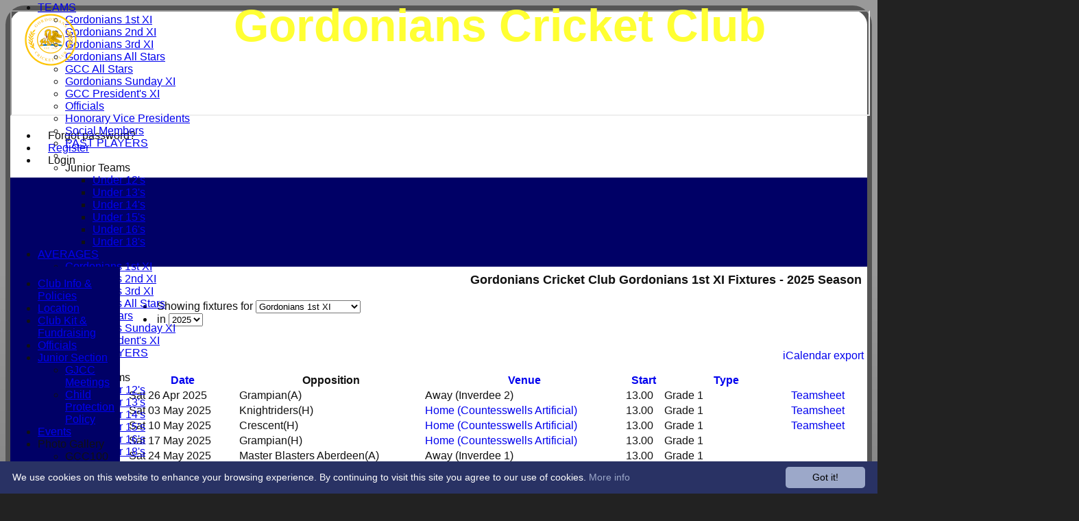

--- FILE ---
content_type: text/html; charset=utf-8
request_url: https://gordonians.hitssports.com/fixtures/teamid_10602/Gordonians-1st-XI.aspx
body_size: 17334
content:



<!DOCTYPE html>
<html lang="en">
<head><meta name="viewport" content="width=device-width, initial-scale=1.0" /><title>
	Gordonians Cricket Club Gordonians 1st XI Fixtures - 2025 Season
</title>
    <script src="//ajax.googleapis.com/ajax/libs/jquery/1.12.4/jquery.min.js"></script>
    <script>if (typeof jQuery == "undefined" || !jQuery) { document.write("<scri" + "pt src='/js/jquery/jquery.min.js'></scr" + "ipt>"); }</script> 
    
    <link rel="alternate" href="android-app://com.hitssports.mobile/https/gordonians.secure-club.com/.app/" />
    <script type="text/javascript">try { if(top.location.href != self.location.href && self.location.href.indexOf("?template=nomenus.aspx") == -1) self.location.href = self.location.href + ((self.location.href.indexOf("?") == -1) ? "?" : "&") + "template=nomenus.aspx"; } catch(err) {}</script>
    
      <script defer src="/static/font-awesome-pro-5.14.0-web/js/all.min.js"></script>
<meta property='og:image' content='https://images.secure-club.com/clubs/3561/images/logo.png?766'>
<meta name="keywords" content="Aberdeen Cricket, Aberdeen, Cricket, Aberdeenshire, Cricket Club, Cricket Team, ASI Gordonians, Aberdeen Junior Cricket, Gordonians, Cricket club in Aberdeen, Junior cricket, junior cricket in aberdeen, all stars in aberdeen, dynamos cricket in aberd" /><meta name="description" content="Cricket Club in Aberdeen, Scotland. 3 Saturday sides and a Sunday side. Junior Section covering all age groups. Quality facilities." /><link rel="canonical" href="https://gordonians.hitssports.com/fixtures/teamid_10602/Gordonians-1st-XI.aspx" /><meta property="og:image" content="https://images.secure-club.com/clubs/3561/images/logo.png.ashx?height=50&width=50&mode=crop&anchor=topleft"/><link rel="alternate" href="/fixtures/teamid_10602/gordonians-1st-xi.aspx?rss=true" type="application/rss+xml" /><link href="/Telerik.Web.UI.WebResource.axd?d=2BenhyP6HvYl_lMxhUn0bIRhUwodhOhEoVD015MjYqGIw1m9naOXq4ifpG26CQ8b0tzlFRdtocotB89N5Wnq7orO9hpsD2LEs9p6VZ51lg7CiR7rsD5LQmzkWYKa6V8AKQ9L5A2&amp;t=638841090637275692&amp;compress=1&amp;_TSM_CombinedScripts_=%3b%3bTelerik.Web.UI%2c+Version%3d2022.1.119.45%2c+Culture%3dneutral%2c+PublicKeyToken%3d121fae78165ba3d4%3aen-US%3af00be9f9-5d75-4a4b-891e-b5c0e5b2a8e2%3ad7e35272%3a505983de%3ae347b32f%3aa942ad92%3a45085116%3a27c5704c%3aa957bcf1%3ace6e779%3a62e8a487%3ac93443c7%3a5b1dab74%3a9503e2d4%3a5675d0e5%3a3001050f%3a178dfae9%3bTelerik.Web.UI.Skins%2c+Version%3d2022.1.119.45%2c+Culture%3dneutral%2c+PublicKeyToken%3d121fae78165ba3d4%3aen-US%3a96380a36-4789-4fbe-8cb1-e1b26e46429a%3a75bf3105%3aa6f9f972" type="text/css" rel="stylesheet" /><link href="/bundles/rn-?v=KYffLRa7wzwouxXGvM4ZrsCn7H9zwTa5sI5uo9Y7Szw1" rel="stylesheet"/>
</head>
<body id="hsbody" class="fullwidth nobgfieldset">
    <form method="post" action="./gordonians-1st-xi.aspx" id="Form1" class="fixtures hasnavigation">
<div class="aspNetHidden">
<input type="hidden" name="ctl06_TSM" id="ctl06_TSM" value="" />
<input type="hidden" name="RadStyleSheetManager1_TSSM" id="RadStyleSheetManager1_TSSM" value="" />
<input type="hidden" name="__EVENTTARGET" id="__EVENTTARGET" value="" />
<input type="hidden" name="__EVENTARGUMENT" id="__EVENTARGUMENT" value="" />
<input type="hidden" name="__LASTFOCUS" id="__LASTFOCUS" value="" />

</div>

<script type="text/javascript">
//<![CDATA[
var theForm = document.forms['Form1'];
function __doPostBack(eventTarget, eventArgument) {
    if (!theForm.onsubmit || (theForm.onsubmit() != false)) {
        theForm.__EVENTTARGET.value = eventTarget;
        theForm.__EVENTARGUMENT.value = eventArgument;
        theForm.submit();
    }
}
//]]>
</script>


<script src="/WebResource.axd?d=AiombcmZAvzXx-iIe4201mqBg9lVPdsYYrnTmJvr6rkIT8Mmo2pYy0iptK6hr3fwTuM-UJaeNmdxyg9ElkBYgTj1atw1&amp;t=638901572248157332" type="text/javascript"></script>


<script src="/Telerik.Web.UI.WebResource.axd?_TSM_HiddenField_=ctl06_TSM&amp;compress=1&amp;_TSM_CombinedScripts_=%3b%3bSystem.Web.Extensions%2c+Version%3d4.0.0.0%2c+Culture%3dneutral%2c+PublicKeyToken%3d31bf3856ad364e35%3aen-US%3aa8328cc8-0a99-4e41-8fe3-b58afac64e45%3aea597d4b%3ab25378d2%3bTelerik.Web.UI%3aen-US%3af00be9f9-5d75-4a4b-891e-b5c0e5b2a8e2%3a16e4e7cd%3a365331c3%3a24ee1bba%3a33715776%3a4877f69a%3a86526ba7%3aed16cbdc%3a88144a7a%3ac128760b%3a1e771326%3a8c2d243e%3ae330518b%3a2003d0b8%3ac8618e41%3a1a73651d%3a16d8629e%3aa7e79140%3a185812c5%3a58366029" type="text/javascript"></script><link href="/bundles/public?v=w6eUVYq6f9v0-B8CebT_XZ2uGF8WY2MU1fIpi372Qro1" rel="stylesheet"/>
<link rel='stylesheet' href='https://images.secure-club.com/clubs/3561/css/1.1.1882-live-2203135606.min.css' /><script type="text/javascript">
//<![CDATA[
Sys.WebForms.PageRequestManager._initialize('ctl06', 'Form1', ['tAspcontent1$ctl00$pnliCalPanel','','tAspcontent1$ctl00$grdFixturesPanel','','tRadAjaxManager1SU',''], ['Aspcontent1$ctl00$RadToolBar1','','Aspcontent1$ctl00$grdFixtures',''], [], 90, '');
//]]>
</script>

		    <div id="formdecorator" class="RadFormDecorator" style="display:none;">
	<!-- 2022.1.119.45 --><script type="text/javascript">
//<![CDATA[

if (typeof(WebForm_AutoFocus) != 'undefined' && !isWebFormAutoFocusMethodCalled)
{   
	var old_WebForm_AutoFocus = WebForm_AutoFocus;
	WebForm_AutoFocus = function(arg)
	{
		Sys.Application.add_load(function()
		{            
			old_WebForm_AutoFocus(arg);
			WebForm_AutoFocus = old_WebForm_AutoFocus;
		});
	}
    var isWebFormAutoFocusMethodCalled = true;
}
if (typeof(Telerik) != 'undefined' && Type.isNamespace(Telerik.Web))
{
	if (Telerik.Web.UI.RadFormDecorator)
	{
		Telerik.Web.UI.RadFormDecorator.initializePage("formdecorator", "", "Default", 63863);
	}
}
//]]>
</script><input id="formdecorator_ClientState" name="formdecorator_ClientState" type="hidden" />
</div>
            <div id="RadAjaxManager1SU">
	<span id="RadAjaxManager1" style="display:none;"></span>
</div>
            <div id="AjaxLoadingPanel1" class="RadAjax RadAjax_Default" style="display:none;background-color:#CCCCCC;height:400px;width:100%;">
	<div class="raDiv">

	</div><div class="raColor raTransp">

	</div>
</div>
              
            
            <div id="maincontainer" class="Chrome rounded">
            
				<div class="container" id="borders">
					
<div id="pnlLogin" class="" data-url="https://gordonians.hitssports.com">
    <span class="close"><i class="fa fa-2x fa-window-close" aria-hidden="true"></i></span>
    <iframe src="" width="100%"></iframe>
</div>
<script>
    function OnNodeExpanded(sender, args) {
        var slide = $(".lnkLogout, .lnkLogin").first().closest(".rnvSlide");
        var w = slide.width();
        var nav = sender.get_element();
        var navright = $(nav).offset().left + $(nav).width();
        if (navright > $(window).width()) {
            slide.css("left", "");
            slide.css("right", "0px");
        } else {
            slide.css("right", "");
            slide.css("left", navright - slide.width() + "px");
        }
    }
</script>

<div id="LoginTable_mynav" class="RadNavigation RadNavigation_Default mymenu">
	<div class="rnvRootGroupWrapper">
		<ul class="rnvRootGroup rnvGroup">
			<li class="rnvItem rnvFirst lnkForgot forgotPassword"><span class="rnvRootLink rnvLink" title="Already received your password but forgotten it?  Click here for a reminder"><span class="rnvText"><i class='fa fa-question' aria-hidden='true'></i> Forgot password?</span></span></li><li class="rnvItem"><a class="rnvRootLink rnvLink" title="If you are a member of our club, and haven&#39;t already done so click here to register" href="/register/default.aspx"><span class="rnvText"><i class='fa fa-pencil-alt' aria-hidden='true'></i> Register</span></a></li><li class="rnvItem rnvLast lnkLogin mynavsub"><span class="rnvRootLink rnvLink"><span class="rnvText"><i class='fa fa-sign-in' aria-hidden='true'></i> Login</span></span></li>
		</ul>
	</div><div class="rnvHiddenGroups">
		
	</div><input id="LoginTable_mynav_ClientState" name="LoginTable_mynav_ClientState" type="hidden" />
</div> 

					<div id="topsection">
						<div class="topbar" id="topbar">

<style type="text/css">
.adbanner .radr_clipRegion  {
    background-color: transparent !important; 
}

</style>
<div class="contacts">
    
    
     
       <a href="/contact/default.aspx" class="contact" title="Contact Gordonians Cricket Club">
            <span class='fa-layers fa-fw'><i class="fa fa-envelope fa-2x shadow" data-fa-transform="grow-1"></i><i class="fa fa-envelope fa-2x"></i></span></a>
       <a href="/location/default.aspx" class="location" title="Find Gordonians Cricket Club">
           <span class='fa-layers fa-fw'><i class="fa fa-map fa-2x shadow" data-fa-transform="grow-1"></i><i class="fa fa-map fa-2x"></i></span></a>
     
</div>
<div id="topleft" class="left" style="min-height: 100px; max-height: 150px;">
    <h1>
        <a id="Top1_lnkLogo" href="/"><img id="Top1_clublogo" src="https://images.secure-club.com/clubs/3561/images/logo.png?766" alt="Gordonians Cricket Club" /></a>
        <span id="clubname">Gordonians Cricket Club</span>
    </h1>
</div>

<div id="topright" style="float:right; text-align: center; padding: 2px;">
    
</div></div>
			            
                            <div class="topMenu " id="menubar">
                            

<div id="Topmenu1_pnlTopMenu" style="position: relative; min-height: 20px;">
	

<div tabindex="0" id="Topmenu1_topMenu" class="RadMenu RadMenu_Windows7 rmSized" style="width:100%;min-height: 20px; z-index: 1;">
		<ul class="rmRootGroup rmHorizontal">
			<li class="rmItem rmFirst"><a class="rmLink rmRootLink" href="/default.aspx">HOME</a></li><li class="rmItem "><a class="rmLink rmRootLink" href="/news/default.aspx">NEWS</a></li><li class="rmItem "><a class="rmLink rmRootLink" href="/fixtures/default.aspx">FIXTURES</a><div class="rmSlide">
				<ul class="rmVertical rmGroup rmLevel1">
					<li class="rmItem rmFirst"><a class="rmLink" href="/fixtures/teamid_10602/Gordonians-1st-XI.aspx">Gordonians 1st XI</a></li><li class="rmItem "><a class="rmLink" href="/fixtures/teamid_10603/Gordonians-2nd-XI.aspx">Gordonians 2nd XI</a></li><li class="rmItem "><a class="rmLink" href="/fixtures/teamid_10604/Gordonians-3rd-XI.aspx">Gordonians 3rd XI</a></li><li class="rmItem "><a class="rmLink" href="/fixtures/teamid_18628/Gordonians-All-Stars.aspx">Gordonians All Stars</a></li><li class="rmItem "><a class="rmLink" href="/fixtures/teamid_19292/GCC-All-Stars.aspx">GCC All Stars</a></li><li class="rmItem "><a class="rmLink" href="/fixtures/teamid_10606/Gordonians-Sunday-XI.aspx">Gordonians Sunday XI</a></li><li class="rmItem "><a class="rmLink" href="/fixtures/teamid_19291/GCC-Presidents-XI.aspx">GCC President's XI</a></li><li class="rmItem "><a class="rmLink" href="/fixtures/teamid_16629/PAST-PLAYERS-.aspx">PAST PLAYERS </a></li><li class="rmItem rmSeparator"></li><li class="rmItem rmLast"><span class="rmLink" tabindex="0">Junior Teams</span><div class="rmSlide">
						<ul class="rmVertical rmGroup rmLevel2">
							<li class="rmItem rmFirst"><a class="rmLink" href="/fixtures/teamid_16422/Under-12s.aspx">Under 12's</a></li><li class="rmItem "><a class="rmLink" href="/fixtures/teamid_12704/Under-13s.aspx">Under 13's</a></li><li class="rmItem "><a class="rmLink" href="/fixtures/teamid_16421/Under-14s.aspx">Under 14's</a></li><li class="rmItem "><a class="rmLink" href="/fixtures/teamid_13779/Under-15s.aspx">Under 15's</a></li><li class="rmItem "><a class="rmLink" href="/fixtures/teamid_15580/Under-16s.aspx">Under 16's</a></li><li class="rmItem rmLast"><a class="rmLink" href="/fixtures/teamid_16584/Under-18s.aspx">Under 18's</a></li>
						</ul>
					</div></li>
				</ul>
			</div></li><li class="rmItem "><a class="rmLink rmRootLink" href="/teamsheet/default.aspx">TEAMSHEETS</a><div class="rmSlide">
				<ul class="rmVertical rmGroup rmLevel1">
					<li class="rmItem rmFirst"><a class="rmLink" href="/teamsheet/teamid_10602/Gordonians-1st-XI.aspx">Gordonians 1st XI</a></li><li class="rmItem "><a class="rmLink" href="/teamsheet/teamid_10603/Gordonians-2nd-XI.aspx">Gordonians 2nd XI</a></li><li class="rmItem "><a class="rmLink" href="/teamsheet/teamid_10604/Gordonians-3rd-XI.aspx">Gordonians 3rd XI</a></li><li class="rmItem "><a class="rmLink" href="/teamsheet/teamid_18628/Gordonians-All-Stars.aspx">Gordonians All Stars</a></li><li class="rmItem "><a class="rmLink" href="/teamsheet/teamid_19292/GCC-All-Stars.aspx">GCC All Stars</a></li><li class="rmItem "><a class="rmLink" href="/teamsheet/teamid_10606/Gordonians-Sunday-XI.aspx">Gordonians Sunday XI</a></li><li class="rmItem "><a class="rmLink" href="/teamsheet/teamid_19291/GCC-Presidents-XI.aspx">GCC President's XI</a></li><li class="rmItem "><a class="rmLink" href="/teamsheet/teamid_16629/PAST-PLAYERS-.aspx">PAST PLAYERS </a></li><li class="rmItem rmSeparator"></li><li class="rmItem "><span class="rmLink" tabindex="0">Junior Teams</span><div class="rmSlide">
						<ul class="rmVertical rmGroup rmLevel2">
							<li class="rmItem rmFirst"><a class="rmLink" href="/teamsheet/teamid_16422/Under-12s.aspx">Under 12's</a></li><li class="rmItem "><a class="rmLink" href="/teamsheet/teamid_12704/Under-13s.aspx">Under 13's</a></li><li class="rmItem "><a class="rmLink" href="/teamsheet/teamid_16421/Under-14s.aspx">Under 14's</a></li><li class="rmItem "><a class="rmLink" href="/teamsheet/teamid_13779/Under-15s.aspx">Under 15's</a></li><li class="rmItem "><a class="rmLink" href="/teamsheet/teamid_15580/Under-16s.aspx">Under 16's</a></li><li class="rmItem rmLast"><a class="rmLink" href="/teamsheet/teamid_16584/Under-18s.aspx">Under 18's</a></li>
						</ul>
					</div></li><li class="rmItem rmLast"><a class="rmLink" href="/teamsheet/teamid_all/default.aspx">All teams</a></li>
				</ul>
			</div></li><li class="rmItem "><a class="rmLink rmRootLink" href="/team/default.aspx">TEAMS</a><div class="rmSlide">
				<ul class="rmVertical rmGroup rmLevel1">
					<li class="rmItem rmFirst"><a class="rmLink" href="/team/teamid_10602/Gordonians-1st-XI.aspx">Gordonians 1st XI</a></li><li class="rmItem "><a class="rmLink" href="/team/teamid_10603/Gordonians-2nd-XI.aspx">Gordonians 2nd XI</a></li><li class="rmItem "><a class="rmLink" href="/team/teamid_10604/Gordonians-3rd-XI.aspx">Gordonians 3rd XI</a></li><li class="rmItem "><a class="rmLink" href="/team/teamid_18628/Gordonians-All-Stars.aspx">Gordonians All Stars</a></li><li class="rmItem "><a class="rmLink" href="/team/teamid_19292/GCC-All-Stars.aspx">GCC All Stars</a></li><li class="rmItem "><a class="rmLink" href="/team/teamid_10606/Gordonians-Sunday-XI.aspx">Gordonians Sunday XI</a></li><li class="rmItem "><a class="rmLink" href="/team/teamid_19291/GCC-Presidents-XI.aspx">GCC President's XI</a></li><li class="rmItem "><a class="rmLink" href="/team/teamid_18909/Officials.aspx">Officials</a></li><li class="rmItem "><a class="rmLink" href="/team/teamid_18908/Honorary-Vice-Presidents.aspx">Honorary Vice Presidents</a></li><li class="rmItem "><a class="rmLink" href="/team/teamid_18907/Social-Members.aspx">Social Members</a></li><li class="rmItem "><a class="rmLink" href="/team/teamid_16629/PAST-PLAYERS-.aspx">PAST PLAYERS </a></li><li class="rmItem rmSeparator"></li><li class="rmItem rmLast"><span class="rmLink" tabindex="0">Junior Teams</span><div class="rmSlide">
						<ul class="rmVertical rmGroup rmLevel2">
							<li class="rmItem rmFirst"><a class="rmLink" href="/team/teamid_16422/Under-12s.aspx">Under 12's</a></li><li class="rmItem "><a class="rmLink" href="/team/teamid_12704/Under-13s.aspx">Under 13's</a></li><li class="rmItem "><a class="rmLink" href="/team/teamid_16421/Under-14s.aspx">Under 14's</a></li><li class="rmItem "><a class="rmLink" href="/team/teamid_13779/Under-15s.aspx">Under 15's</a></li><li class="rmItem "><a class="rmLink" href="/team/teamid_15580/Under-16s.aspx">Under 16's</a></li><li class="rmItem rmLast"><a class="rmLink" href="/team/teamid_16584/Under-18s.aspx">Under 18's</a></li>
						</ul>
					</div></li>
				</ul>
			</div></li><li class="rmItem "><a class="rmLink rmRootLink" href="/averages/default.aspx">AVERAGES</a><div class="rmSlide">
				<ul class="rmVertical rmGroup rmLevel1">
					<li class="rmItem rmFirst"><a class="rmLink" href="/averages/teamid_10602/Gordonians-1st-XI.aspx">Gordonians 1st XI</a></li><li class="rmItem "><a class="rmLink" href="/averages/teamid_10603/Gordonians-2nd-XI.aspx">Gordonians 2nd XI</a></li><li class="rmItem "><a class="rmLink" href="/averages/teamid_10604/Gordonians-3rd-XI.aspx">Gordonians 3rd XI</a></li><li class="rmItem "><a class="rmLink" href="/averages/teamid_18628/Gordonians-All-Stars.aspx">Gordonians All Stars</a></li><li class="rmItem "><a class="rmLink" href="/averages/teamid_19292/GCC-All-Stars.aspx">GCC All Stars</a></li><li class="rmItem "><a class="rmLink" href="/averages/teamid_10606/Gordonians-Sunday-XI.aspx">Gordonians Sunday XI</a></li><li class="rmItem "><a class="rmLink" href="/averages/teamid_19291/GCC-Presidents-XI.aspx">GCC President's XI</a></li><li class="rmItem "><a class="rmLink" href="/averages/teamid_16629/PAST-PLAYERS-.aspx">PAST PLAYERS </a></li><li class="rmItem rmSeparator"></li><li class="rmItem rmLast"><span class="rmLink" tabindex="0">Junior Teams</span><div class="rmSlide">
						<ul class="rmVertical rmGroup rmLevel2">
							<li class="rmItem rmFirst"><a class="rmLink" href="/averages/teamid_16422/Under-12s.aspx">Under 12's</a></li><li class="rmItem "><a class="rmLink" href="/averages/teamid_12704/Under-13s.aspx">Under 13's</a></li><li class="rmItem "><a class="rmLink" href="/averages/teamid_16421/Under-14s.aspx">Under 14's</a></li><li class="rmItem "><a class="rmLink" href="/averages/teamid_13779/Under-15s.aspx">Under 15's</a></li><li class="rmItem "><a class="rmLink" href="/averages/teamid_15580/Under-16s.aspx">Under 16's</a></li><li class="rmItem rmLast"><a class="rmLink" href="/averages/teamid_16584/Under-18s.aspx">Under 18's</a></li>
						</ul>
					</div></li>
				</ul>
			</div></li><li class="rmItem "><a class="rmLink rmRootLink" href="/stats/default.aspx">STATS</a></li><li class="rmItem rmLast"><a class="rmLink rmRootLink" href="/contact/default.aspx">CONTACT</a></li>
		</ul><input id="Topmenu1_topMenu_ClientState" name="Topmenu1_topMenu_ClientState" type="hidden" />
	</div>

</div>
<div class="clr"></div>


                            
					        </div>
			            
                    </div>
                    
                    <div id="columns">
						<div id="contentcolumn" class="middle column">
                            <div id="Aspcontent1_contentMain" class="bodycontent">
	
    <h2 id="Aspcontent1_h2PageTitle" class="pageheading" align="right">Gordonians Cricket Club Gordonians 1st XI Fixtures - 2025 Season</h2>
    
    <div id="Aspcontent1_preContent">
		<div id="Aspcontent1_ctl00_pnlFilter" class="filter">
			
<div id="Aspcontent1_ctl00_RadToolBar1" class="RadToolBar RadToolBar_Horizontal RadToolBar_Default RadToolBar_Default_Horizontal" style="z-index: 1">
				<ul class="rtbUL">
					<li class="rtbLI rtbItem rtbTemplate">
<span class="hide-mob">&nbsp;Showing fixtures for </span>
<select name="Aspcontent1$ctl00$RadToolBar1$i0$ddTeams" onchange="javascript:setTimeout(&#39;__doPostBack(\&#39;Aspcontent1$ctl00$RadToolBar1$i0$ddTeams\&#39;,\&#39;\&#39;)&#39;, 0)" id="Aspcontent1_ctl00_RadToolBar1_i0_ddTeams">
						<option selected="selected" value="10602">Gordonians 1st XI</option>
						<option value="10603">Gordonians 2nd XI</option>
						<option value="10604">Gordonians 3rd XI</option>
						<option value="18628">Gordonians All Stars</option>
						<option value="19292">GCC All Stars</option>
						<option value="10606">Gordonians Sunday XI</option>
						<option value="16422">Under 12&#39;s</option>
						<option value="12704">Under 13&#39;s</option>
						<option value="16421">Under 14&#39;s</option>
						<option value="13779">Under 15&#39;s</option>
						<option value="15580">Under 16&#39;s</option>
						<option value="16584">Under 18&#39;s</option>
						<option value="19291">GCC President&#39;s XI</option>
						<option value="16629">PAST PLAYERS </option>
						<option value="all">All teams</option>

					</select>
</li><li class="rtbLI rtbItem rtbTemplate">
&nbsp;in 
<select name="Aspcontent1$ctl00$RadToolBar1$i1$ddSeasons" onchange="javascript:setTimeout(&#39;__doPostBack(\&#39;Aspcontent1$ctl00$RadToolBar1$i1$ddSeasons\&#39;,\&#39;\&#39;)&#39;, 0)" id="Aspcontent1_ctl00_RadToolBar1_i1_ddSeasons">
						<option selected="selected" value="19149">2025</option>
						<option value="18743">2024</option>
						<option value="18415">2023</option>
						<option value="18166">2022</option>
						<option value="17783">2021</option>
						<option value="17012">2020</option>
						<option value="15446">2019</option>
						<option value="14762">2018</option>
						<option value="14061">2017</option>
						<option value="13001">2016</option>
						<option value="12062">2015</option>
						<option value="10855">2014</option>
						<option value="9568">2013</option>
						<option value="9574">2012</option>
						<option value="9575">2011</option>
						<option value="9576">2010</option>
						<option value="9577">2009</option>
						<option value="9578">2008</option>
						<option value="11877">2007</option>
						<option value="9919">2006</option>
						<option value="11878">2005</option>
						<option value="11879">2004</option>
						<option value="11880">2003</option>
						<option value="11881">2002</option>
						<option value="11882">2001</option>
						<option value="11883">2000</option>
						<option value="11884">1999</option>
						<option value="11885">1998</option>
						<option value="11886">1997</option>
						<option value="11891">1996</option>
						<option value="11892">1995</option>
						<option value="11893">1994</option>
						<option value="11894">1993</option>
						<option value="11895">1992</option>
						<option value="11896">1991</option>
						<option value="11897">1990</option>
						<option value="11898">1989</option>
						<option value="11899">1988</option>
						<option value="11900">1987</option>
						<option value="11901">1986</option>
						<option value="11902">1985</option>
						<option value="11903">1984</option>
						<option value="11904">1983</option>
						<option value="11905">1982</option>
						<option value="11906">1981</option>
						<option value="11907">1980</option>
						<option value="11908">1979</option>
						<option value="11909">1978</option>
						<option value="11910">1977</option>
						<option value="11911">1976</option>
						<option value="11912">1975</option>
						<option value="11913">1974</option>
						<option value="11890">1973</option>
						<option value="11889">1972</option>
						<option value="11888">1971</option>
						<option value="11887">1970</option>
						<option value="13795">1969</option>
						<option value="13800">1968</option>
						<option value="13801">1967</option>
						<option value="13802">1966</option>
						<option value="13803">1965</option>
						<option value="13804">1964</option>
						<option value="13805">1963</option>
						<option value="13806">1962</option>
						<option value="13807">1961</option>
						<option value="13808">1960</option>
						<option value="13809">1959</option>
						<option value="13810">1958</option>
						<option value="13811">1957</option>
						<option value="13812">1956</option>
						<option value="13813">1955</option>
						<option value="13814">1954</option>
						<option value="13815">1953</option>
						<option value="13816">1952</option>
						<option value="13817">1951</option>
						<option value="13818">1950</option>
						<option value="13819">1949</option>
						<option value="13820">1948</option>
						<option value="13821">1947</option>
						<option value="13822">1946</option>
						<option value="13823">1945</option>
						<option value="13824">1944</option>
						<option value="13825">1943</option>
						<option value="13826">1942</option>
						<option value="13827">1941</option>
						<option value="13828">1940</option>
						<option value="13829">1939</option>
						<option value="13830">1938</option>
						<option value="13831">1937</option>
						<option value="13832">1936</option>
						<option value="13833">1935</option>
						<option value="13834">1934</option>
						<option value="13835">1933</option>
						<option value="13836">1932</option>
						<option value="13837">1931</option>
						<option value="13838">1930</option>
						<option value="13839">1929</option>
						<option value="13840">1928</option>
						<option value="13841">1927</option>
						<option value="13842">1926</option>
						<option value="13843">1925</option>
						<option value="13844">1924</option>

					</select>
</li>
				</ul><input id="Aspcontent1_ctl00_RadToolBar1_ClientState" name="Aspcontent1_ctl00_RadToolBar1_ClientState" type="hidden" />
			</div>

		</div>

<br/>


<div class="RadAjaxPanel" id="Aspcontent1_ctl00_pnliCalPanel">
			<div id="Aspcontent1_ctl00_pnliCal" style="text-align: right; margin-bottom: 15px;">
				
    
    <a class="rfdSkinnedButton" title="Click here to download the fixtures as an .ics file, you can import this to other calendar software.  Alternatively you can add the url to your personal Calendar (such as Google, Outlook, Zimbra etc)" href="/fixtures/teamid_10602/seasonid_19149/default.aspx?ical=true" target="_blank" onclick="alert('IMPORTANT : If downloading to Outlook\r\nInstead of just opening the file, you need to choose File -&gt; Import and Export -&gt; Import an iCalendar or vCalendar File.\r\nOtherwise only the first appointment will be imported.');">
        <i class="fa fa-calendar-alt"></i> iCalendar export
    </a>

			</div>
		</div>

<div class="RadAjaxPanel" id="Aspcontent1_ctl00_grdFixturesPanel">
			<div id="Aspcontent1_ctl00_grdFixtures" class="RadGrid RadGrid_Default fixtureGrid">

			<table class="rgMasterTable" align="Center" id="Aspcontent1_ctl00_grdFixtures_ctl00" style="width:100%;table-layout:auto;empty-cells:show;">
				<colgroup>
		<col  />
		<col  />
		<col  />
		<col  />
		<col  />
		<col  />
	</colgroup>
<thead>
					<tr>
						<th scope="col" class="rgHeader"><a onclick="Telerik.Web.UI.Grid.Sort($find(&#39;Aspcontent1_ctl00_grdFixtures_ctl00&#39;), &#39;FixDate&#39;); return false;" title="Click here to sort" href="javascript:__doPostBack(&#39;Aspcontent1$ctl00$grdFixtures$ctl00$ctl02$ctl00$ctl00&#39;,&#39;&#39;)">Date</a></th><th scope="col" class="rgHeader">Opposition</th><th scope="col" class="hide-tab rgHeader"><a onclick="Telerik.Web.UI.Grid.Sort($find(&#39;Aspcontent1_ctl00_grdFixtures_ctl00&#39;), &#39;VenueAndDescriptionLink&#39;); return false;" title="Click here to sort" href="javascript:__doPostBack(&#39;Aspcontent1$ctl00$grdFixtures$ctl00$ctl02$ctl00$ctl02&#39;,&#39;&#39;)">Venue</a></th><th scope="col" class="rgHeader"><a onclick="Telerik.Web.UI.Grid.Sort($find(&#39;Aspcontent1_ctl00_grdFixtures_ctl00&#39;), &#39;Start&#39;); return false;" title="Click here to sort" href="javascript:__doPostBack(&#39;Aspcontent1$ctl00$grdFixtures$ctl00$ctl02$ctl00$ctl03&#39;,&#39;&#39;)">Start</a></th><th scope="col" class="hide-tab rgHeader"><a onclick="Telerik.Web.UI.Grid.Sort($find(&#39;Aspcontent1_ctl00_grdFixtures_ctl00&#39;), &#39;FixtureType.Description&#39;); return false;" title="Click here to sort" href="javascript:__doPostBack(&#39;Aspcontent1$ctl00$grdFixtures$ctl00$ctl02$ctl00$ctl04&#39;,&#39;&#39;)">Type</a></th><th scope="col" class="rgHeader">&nbsp;</th>
					</tr>
				</thead><tbody>
				<tr class="rgRow" data-fixid="916493" id="Aspcontent1_ctl00_grdFixtures_ctl00__0" style="text-align:left;">
					<td style="white-space:nowrap;">Sat 26 Apr 2025</td><td>
				    Grampian<span class='show-tab'>(A)</span>
			    </td><td class="hide-tab">Away (Inverdee 2)</td><td>13.00</td><td class="hide-tab">Grade 1</td><td class="result">
				    <a href="/teamsheet/fixtureID_916493/Gordonians-1st-XI.aspx">Teamsheet</a>
			    </td>
				</tr><tr class="rgAltRow" data-fixid="916494" id="Aspcontent1_ctl00_grdFixtures_ctl00__1" style="text-align:left;">
					<td style="white-space:nowrap;">Sat 03 May 2025</td><td>
				    Knightriders<span class='show-tab'>(H)</span>
			    </td><td class="hide-tab"><a href="/location/default.aspx?locationID=4795">Home (Countesswells Artificial)</a></td><td>13.00</td><td class="hide-tab">Grade 1</td><td class="result">
				    <a href="/teamsheet/fixtureID_916494/Gordonians-1st-XI.aspx">Teamsheet</a>
			    </td>
				</tr><tr class="rgRow" data-fixid="916495" id="Aspcontent1_ctl00_grdFixtures_ctl00__2" style="text-align:left;">
					<td style="white-space:nowrap;">Sat 10 May 2025</td><td>
				    Crescent<span class='show-tab'>(H)</span>
			    </td><td class="hide-tab"><a href="/location/default.aspx?locationID=4795">Home (Countesswells Artificial)</a></td><td>13.00</td><td class="hide-tab">Grade 1</td><td class="result">
				    <a href="/teamsheet/fixtureID_916495/Gordonians-1st-XI.aspx">Teamsheet</a>
			    </td>
				</tr><tr class="rgAltRow" data-fixid="916496" id="Aspcontent1_ctl00_grdFixtures_ctl00__3" style="text-align:left;">
					<td style="white-space:nowrap;">Sat 17 May 2025</td><td>
				    Grampian<span class='show-tab'>(H)</span>
			    </td><td class="hide-tab"><a href="/location/default.aspx?locationID=4795">Home (Countesswells Artificial)</a></td><td>13.00</td><td class="hide-tab">Grade 1</td><td class="result">
				    
			    </td>
				</tr><tr class="rgRow" data-fixid="916497" id="Aspcontent1_ctl00_grdFixtures_ctl00__4" style="text-align:left;">
					<td style="white-space:nowrap;">Sat 24 May 2025</td><td>
				    Master Blasters Aberdeen<span class='show-tab'>(A)</span>
			    </td><td class="hide-tab">Away (Inverdee 1)</td><td>13.00</td><td class="hide-tab">Grade 1</td><td class="result">
				    
			    </td>
				</tr><tr class="rgAltRow" data-fixid="916498" id="Aspcontent1_ctl00_grdFixtures_ctl00__5" style="text-align:left;">
					<td style="white-space:nowrap;">Sat 31 May 2025</td><td>
				    2nd Grammar FP's<span class='show-tab'>(A)</span>
			    </td><td class="hide-tab">Away (Rubislaw)</td><td>13.00</td><td class="hide-tab">Grade 1</td><td class="result">
				    <a href="/teamsheet/fixtureID_916498/Gordonians-1st-XI.aspx">Teamsheet</a>
			    </td>
				</tr><tr class="rgRow" data-fixid="916499" id="Aspcontent1_ctl00_grdFixtures_ctl00__6" style="text-align:left;">
					<td style="white-space:nowrap;">Sat 07 Jun 2025</td><td>
				    Bon Accord<span class='show-tab'>(A)</span>
			    </td><td class="hide-tab">Away (Harlaw)</td><td>13.00</td><td class="hide-tab">Grade 1</td><td class="result">
				    <a href="/teamsheet/fixtureID_916499/Gordonians-1st-XI.aspx">Teamsheet</a>
			    </td>
				</tr><tr class="rgAltRow" data-fixid="916500" id="Aspcontent1_ctl00_grdFixtures_ctl00__7" style="text-align:left;">
					<td style="white-space:nowrap;">Sat 14 Jun 2025</td><td>
				    Mannofield <span class='show-tab'>(A)</span>
			    </td><td class="hide-tab">Away (Mannofield)</td><td>13.00</td><td class="hide-tab">Grade 1</td><td class="result">
				    <a href="/teamsheet/fixtureID_916500/Gordonians-1st-XI.aspx">Teamsheet</a>
			    </td>
				</tr><tr class="rgRow" data-fixid="916501" id="Aspcontent1_ctl00_grdFixtures_ctl00__8" style="text-align:left;">
					<td style="white-space:nowrap;">Sat 21 Jun 2025</td><td>
				    Inverurie<span class='show-tab'>(A)</span>
			    </td><td class="hide-tab">Away (Kellands Park)</td><td>13.00</td><td class="hide-tab">Grade 1</td><td class="result">
				    
			    </td>
				</tr><tr class="rgAltRow" data-fixid="919471" id="Aspcontent1_ctl00_grdFixtures_ctl00__9" style="text-align:left;">
					<td style="white-space:nowrap;">Sun 22 Jun 2025</td><td>
				    TBC<span class='show-tab'>(A)</span>
			    </td><td class="hide-tab">Away</td><td>1 pm</td><td class="hide-tab">Aberdeenshire Cup</td><td class="result">
				    
			    </td>
				</tr><tr class="rgRow" data-fixid="916502" id="Aspcontent1_ctl00_grdFixtures_ctl00__10" style="text-align:left;">
					<td style="white-space:nowrap;">Sat 28 Jun 2025</td><td>
				    Grammar FP's<span class='show-tab'>(A)</span>
			    </td><td class="hide-tab">Away (Rubislaw)</td><td>13.00</td><td class="hide-tab">Grade 1</td><td class="result">
				    <a href="/teamsheet/fixtureID_916502/Gordonians-1st-XI.aspx">Teamsheet</a>
			    </td>
				</tr><tr class="rgAltRow" data-fixid="918460" id="Aspcontent1_ctl00_grdFixtures_ctl00__11" style="text-align:left;">
					<td style="white-space:nowrap;">Sun 29 Jun 2025</td><td>
				    Crescent<span class='show-tab'>(H)</span>
			    </td><td class="hide-tab"><a href="/location/default.aspx?locationID=4795">Home</a></td><td>1 PM</td><td class="hide-tab">CS Challenge Cup</td><td class="result">
				    <a href="/teamsheet/fixtureID_918460/Gordonians-1st-XI.aspx">Teamsheet</a>
			    </td>
				</tr><tr class="rgRow" data-fixid="916503" id="Aspcontent1_ctl00_grdFixtures_ctl00__12" style="text-align:left;">
					<td style="white-space:nowrap;">Sat 05 Jul 2025</td><td>
				    Knight Riders<span class='show-tab'>(A)</span>
			    </td><td class="hide-tab">Away (Groats Road)</td><td>13.00</td><td class="hide-tab">Grade 1</td><td class="result">
				    
			    </td>
				</tr><tr class="rgAltRow" data-fixid="919918" id="Aspcontent1_ctl00_grdFixtures_ctl00__13" style="text-align:left;">
					<td style="white-space:nowrap;">Sun 06 Jul 2025</td><td>
				    Grampian<span class='show-tab'>(A)</span>
			    </td><td class="hide-tab">Away (Inverdee 1)</td><td>13:00</td><td class="hide-tab">Aberdeenshire Cup</td><td class="result">
				    
			    </td>
				</tr><tr class="rgRow" data-fixid="916504" id="Aspcontent1_ctl00_grdFixtures_ctl00__14" style="text-align:left;">
					<td style="white-space:nowrap;">Sat 12 Jul 2025</td><td>
				    Crescent<span class='show-tab'>(A)</span>
			    </td><td class="hide-tab">Away (Bogbeth Park)</td><td>13.00</td><td class="hide-tab">Grade 1</td><td class="result">
				    <a href="/teamsheet/fixtureID_916504/Gordonians-1st-XI.aspx">Teamsheet</a>
			    </td>
				</tr><tr class="rgAltRow" data-fixid="920468" id="Aspcontent1_ctl00_grdFixtures_ctl00__15" style="text-align:left;">
					<td style="white-space:nowrap;">Sun 20 Jul 2025</td><td>
				    Knightriders<span class='show-tab'>(A)</span>
			    </td><td class="hide-tab">Away</td><td>13.00</td><td class="hide-tab">Aberdeenshire Cup</td><td class="result">
				    <a href="/teamsheet/fixtureID_920468/Gordonians-1st-XI.aspx">Teamsheet</a>
			    </td>
				</tr><tr class="rgRow" data-fixid="916505" id="Aspcontent1_ctl00_grdFixtures_ctl00__16" style="text-align:left;">
					<td style="white-space:nowrap;">Sat 26 Jul 2025</td><td>
				    Master Blasters Aberdeen<span class='show-tab'>(H)</span>
			    </td><td class="hide-tab"><a href="/location/default.aspx?locationID=4795">Home (Countesswells Artificial)</a></td><td>13.00</td><td class="hide-tab">Grade 1</td><td class="result">
				    
			    </td>
				</tr><tr class="rgAltRow" data-fixid="916506" id="Aspcontent1_ctl00_grdFixtures_ctl00__17" style="text-align:left;">
					<td style="white-space:nowrap;">Sat 02 Aug 2025</td><td>
				    2nd Grammar FP's<span class='show-tab'>(H)</span>
			    </td><td class="hide-tab"><a href="/location/default.aspx?locationID=4795">Home (Countesswells Artificial)</a></td><td>13.00</td><td class="hide-tab">Grade 1</td><td class="result">
				    <a href="/teamsheet/fixtureID_916506/Gordonians-1st-XI.aspx">Teamsheet</a>
			    </td>
				</tr><tr class="rgRow" data-fixid="916507" id="Aspcontent1_ctl00_grdFixtures_ctl00__18" style="text-align:left;">
					<td style="white-space:nowrap;">Sat 09 Aug 2025</td><td>
				    Bon Accord<span class='show-tab'>(H)</span>
			    </td><td class="hide-tab"><a href="/location/default.aspx?locationID=4795">Home (Countesswells Artificial)</a></td><td>13.00</td><td class="hide-tab">Grade 1</td><td class="result">
				    <a href="/teamsheet/fixtureID_916507/Gordonians-1st-XI.aspx">Teamsheet</a>
			    </td>
				</tr><tr class="rgAltRow" data-fixid="916508" id="Aspcontent1_ctl00_grdFixtures_ctl00__19" style="text-align:left;">
					<td style="white-space:nowrap;">Sat 16 Aug 2025</td><td>
				    Mannofield<span class='show-tab'>(H)</span>
			    </td><td class="hide-tab"><a href="/location/default.aspx?locationID=4795">Home (Countesswells Artificial)</a></td><td>13.00</td><td class="hide-tab">Grade 1</td><td class="result">
				    
			    </td>
				</tr><tr class="rgRow" data-fixid="916509" id="Aspcontent1_ctl00_grdFixtures_ctl00__20" style="text-align:left;">
					<td style="white-space:nowrap;">Sat 23 Aug 2025</td><td>
				    Inverurie<span class='show-tab'>(H)</span>
			    </td><td class="hide-tab"><a href="/location/default.aspx?locationID=4795">Home (Countesswells Artificial)</a></td><td>13.00</td><td class="hide-tab">Grade 1</td><td class="result">
				    
			    </td>
				</tr><tr class="rgAltRow" data-fixid="916510" id="Aspcontent1_ctl00_grdFixtures_ctl00__21" style="text-align:left;">
					<td style="white-space:nowrap;">Sat 30 Aug 2025</td><td>
				    Grammar FP's<span class='show-tab'>(H)</span>
			    </td><td class="hide-tab"><a href="/location/default.aspx?locationID=4795">Home (Countesswells Artificial)</a></td><td>13.00</td><td class="hide-tab">Grade 1</td><td class="result">
				    
			    </td>
				</tr>
				</tbody>

			</table><div id="Aspcontent1_ctl00_grdFixtures_SharedCalendarContainer" style="display:none;">

			</div><input id="Aspcontent1_ctl00_grdFixtures_ClientState" name="Aspcontent1_ctl00_grdFixtures_ClientState" type="hidden" />	</div>

		</div>

<script>
    var isloadingfixture = false;
    $(document).ready(function() {
        $(document).on("click", ".fixtureGrid tbody tr td.result a", function(e) {
            e.stopPropagation();
        });
        $(document).on("click", ".fixtureGrid tbody tr", function() {
            if(!isloadingfixture && !$(this).hasClass("fixture"))
                showFixture($(this), $(this).data("fixid"));
        });
    });
    function showFixture(tr, fixID) {
        isloadingfixture = true;
        showLoadingPanel($(".fixtureGrid").attr("id"));
        $(".fixtureGrid tr").removeClass("selected");
        var request = $.ajax({
            url: "/api/fixtures/" + fixID,
            type: 'GET',
            contentType: 'application/json; charset=utf-8',
            cache: false,
            dataType: 'json',
            success: function (data) {
                hideLoadingPanel($(".fixtureGrid").attr("id"));
                $(tr).addClass("selected");
                $(".fixtureGrid tr.fixture").remove();
                var html = `<tr class='fixture rgRow'>
                                <td colspan='6'>
                                    <div><b>Meet : </b>${data.Meet}</div>
                                    ${(data.EmailContact != '' && data.EmailContact != undefined) ? '<div class="emailcontact"><b>Email Contact : </b><a href=mailto:' + data.EmailContact + '>' + data.EmailContact + '</a></div>' : '' }
                                    ${(data.Directions != '') ? '<div><b>Directions : </b>' + data.Directions + '</div>' : '' }
                                    <div><b>Venue : </b>${data.VenueAndDescriptionLink}</div>
                                    <div><b>Fixture Type : </b>${data.FixtureType}</div>
                                    ${(data.Url != '' && data.Url != 'http://') ? '<div><b>Opposition website : </b><a target=_blank href=' + data.Url + '>' + data.Url + '</a></div>' : '' }
                                    ${(data.Notes != '' && data.Notes != undefined) ? '<div><b>Notes : </b>' + data.Notes + '</div>' : '' }
                                </td>
                            </tr>`;
                $(html).insertAfter(tr); 
                isloadingfixture = false;
            }
        });

    }
</script>
<script id="fixtureTemplate" type="text/template">

</script>


	</div>
    

</div>
<div class="clr"></div>
                            
                            
                            <div class="clr"></div>
						</div>
                        
					    
                            <div id="nav" class="column">
						        <div id="Submenu1_pnlSubMenu" style="position: relative;">
	

<div tabindex="0" id="Submenu1_subMenu" class="RadMenu RadMenu_Default rmSized" style="width:100%;z-index: 2;">
		<ul class="rmRootGroup rmVertical">
			<li class="rmItem rmFirst"><a class="rmLink rmRootLink" href="/pages/page_23137/Club-Info--Policies.aspx">Club Info & Policies</a></li><li class="rmItem "><a class="rmLink rmRootLink" href="/location/default.aspx">Location</a></li><li class="rmItem "><a class="rmLink rmRootLink" href="/pages/page_29797/Club-Kit-and-Online-Fundraising.aspx">Club Kit & Fundraising</a></li><li class="rmItem "><a class="rmLink rmRootLink" href="/officials/default.aspx">Officials</a></li><li class="rmItem "><a class="rmLink rmRootLink" href="/pages/page_23136/Junior-Section.aspx">Junior Section</a><div class="rmSlide">
				<ul class="rmVertical rmGroup rmLevel1">
					<li class="rmItem rmFirst"><a class="rmLink" href="/pages/page_23525/GJCC-Meetings.aspx">GJCC Meetings</a></li><li class="rmItem rmLast"><a class="rmLink" href="/pages/page_23170/Child-Protection-Policy.aspx">Child Protection Policy</a></li>
				</ul>
			</div></li><li class="rmItem "><a class="rmLink rmRootLink" href="/events/default.aspx">Events</a></li><li class="rmItem "><span class="rmLink rmRootLink" tabindex="0">Photo Gallery</span><div class="rmSlide">
				<ul class="rmVertical rmGroup rmLevel1">
					<li class="rmItem rmFirst"><span class="rmLink" tabindex="0">GCC100 Club Centenary</span><div class="rmSlide">
						<ul class="rmVertical rmGroup rmLevel2">
							<li class="rmItem rmFirst"><a class="rmLink" href="https://gordonians.hitssports.com/gallery/galleryid_21584/GCC100ClubCentenaryGCCAllStarsXIvGCCLegendsXI.aspx">GCC100: GCC All Stars XI v GCC Legends XI</a></li><li class="rmItem "><a class="rmLink" href="https://gordonians.hitssports.com/gallery/galleryid_21590/GCC100CentenaryDinner.aspx">GCC100: Centenary Dinner</a></li><li class="rmItem rmLast"><a class="rmLink" href="https://gordonians.hitssports.com/gallery/galleryid_21589/GCC100ClubCentenaryGCCPresidentsXIvMCC.aspx">GCC100: GCC Presidents XI v MCC</a></li>
						</ul>
					</div></li><li class="rmItem "><a class="rmLink" href="https://gordonians.hitssports.com/gallery/default.aspx">All Photos</a></li><li class="rmItem "><a class="rmLink" href="https://gordonians.hitssports.com/gallery/galleryid_19064/GordoniansCricketClubFacilities.aspx">Playing Facilities @Gordos</a></li><li class="rmItem "><span class="rmLink" tabindex="0">Photo Season 2019</span><div class="rmSlide">
						<ul class="rmVertical rmGroup rmLevel2">
							<li class="rmItem rmFirst rmLast"><a class="rmLink" href="https://gordonians.hitssports.com/gallery/galleryid_19060/RandomClick2019.aspx">Random Click 2019</a></li>
						</ul>
					</div></li><li class="rmItem "><a class="rmLink" href="https://gordonians.hitssports.com/gallery/galleryid_18885/AwardsDinner2018.aspx">Photo Season 2018</a></li><li class="rmItem "><a class="rmLink" href="https://gordonians.hitssports.com/pages/page_35117/Photo-Season-2017.aspx">Photo Season 2017</a><div class="rmSlide">
						<ul class="rmVertical rmGroup rmLevel2">
							<li class="rmItem rmFirst"><a class="rmLink" href="https://gordonians.hitssports.com/gallery/galleryid_18013/AwardsDinner2017.aspx">Dinner Awards 2017</a></li><li class="rmItem "><a class="rmLink" href="https://gordonians.hitssports.com/gallery/galleryid_18017/BonAccordCupWinners2017.aspx">Bon Accord Cup Winners 2017</a></li><li class="rmItem rmLast"><a class="rmLink" href="https://gordonians.hitssports.com/gallery/galleryid_18018/CSChallengeCup2017RunnersUp.aspx">CS Challenge Cup 2017</a></li>
						</ul>
					</div></li><li class="rmItem "><span class="rmLink" tabindex="0">Photo Season 2016</span><div class="rmSlide">
						<ul class="rmVertical rmGroup rmLevel2">
							<li class="rmItem rmFirst rmLast"><a class="rmLink" href="https://gordonians.hitssports.com/gallery/galleryid_16962/AwardsDinner2016.aspx">Awards Dinner 2016</a></li>
						</ul>
					</div></li><li class="rmItem "><span class="rmLink" tabindex="0"> Photo Season 2015</span><div class="rmSlide">
						<ul class="rmVertical rmGroup rmLevel2">
							<li class="rmItem rmFirst"><a class="rmLink" href="https://gordonians.hitssports.com/gallery/galleryid_15754/AwardsDinner2015.aspx">Awards Dinner 2015</a></li><li class="rmItem "><a class="rmLink" href="https://gordonians.hitssports.com/gallery/galleryid_15752/3CountiesCupWinners2015.aspx">3 Counties Cup Winner 2015</a></li><li class="rmItem "><a class="rmLink" href="https://gordonians.hitssports.com/gallery/galleryid_15750/CSChallengeCup2015.aspx">CS Challenge Cup 2015</a></li><li class="rmItem rmLast"><a class="rmLink" href="https://gordonians.hitssports.com/gallery/galleryid_15751/BonAccordCupWinners2015.aspx">Bon Accord Cup Winners 2015</a></li>
						</ul>
					</div></li><li class="rmItem "><span class="rmLink" tabindex="0">Photos Season 2010-2014</span><div class="rmSlide">
						<ul class="rmVertical rmGroup rmLevel2">
							<li class="rmItem rmFirst"><a class="rmLink" href="https://gordonians.hitssports.com/gallery/galleryid_14485/AwardsDinner2014otherawards.aspx">Awards Dinner 2014 & ACA Awards</a></li><li class="rmItem "><a class="rmLink" href="https://gordonians.hitssports.com/gallery/galleryid_12504/AwardsDinner2013.aspx">Awards Dinner 2013</a></li><li class="rmItem "><a class="rmLink" href="https://gordonians.hitssports.com/gallery/galleryid_12506/AwardsDinner2012.aspx">Awards Dinner 2012</a></li><li class="rmItem "><a class="rmLink" href="https://gordonians.hitssports.com/gallery/galleryid_10838/AberdeenshireCupWinners2011.aspx">Aberdeenshire Cup Winner 2011</a></li><li class="rmItem "><a class="rmLink" href="https://gordonians.hitssports.com/gallery/galleryid_13394/2010Season.aspx">Pics Season 2010</a></li><li class="rmItem rmLast"><a class="rmLink" href="https://gordonians.hitssports.com/gallery/galleryid_13391/2012Season.aspx">Pics Season 2012</a></li>
						</ul>
					</div></li><li class="rmItem "><a class="rmLink" href="https://gordonians.hitssports.com/gallery/galleryid_13435/90thAnniversarySPCU1994vRoW.aspx">90th Anniversary - SPCU 1994 v RoW</a></li><li class="rmItem "><a class="rmLink" href="https://gordonians.hitssports.com/gallery/galleryid_13393/GordoniansCCTeamPhotos.aspx">Gordonians CC Team Photos</a></li><li class="rmItem rmLast"><a class="rmLink" href="https://gordonians.hitssports.com/gallery/galleryid_13397/KyleHumphrysBlairThomson.aspx">Random Pics</a></li>
				</ul>
			</div></li><li class="rmItem "><span class="rmLink rmRootLink" tabindex="0">Video Gallery</span><div class="rmSlide">
				<ul class="rmVertical rmGroup rmLevel1">
					<li class="rmItem rmFirst rmLast"><span class="rmLink" tabindex="0">Video Season 2019</span><div class="rmSlide">
						<ul class="rmVertical rmGroup rmLevel2">
							<li class="rmItem rmFirst"><a class="rmLink" href="https://gordonians.hitssports.com/pages/page_35313/Practice-Videos.aspx?edit=true">Evening Practice</a></li><li class="rmItem "><span class="rmLink" tabindex="0">Pitch Report </span><div class="rmSlide">
								<ul class="rmVertical rmGroup rmLevel3">
									<li class="rmItem rmFirst rmLast"><a class="rmLink" href="https://gordonians.hitssports.com/pages/page_35318/Pitch-Report-.aspx?edit=true">2019</a></li>
								</ul>
							</div></li><li class="rmItem rmLast"><a class="rmLink" href="https://gordonians.hitssports.com/pages/page_35305/Random-Videos.aspx?edit=true">Random Video1</a></li>
						</ul>
					</div></li>
				</ul>
			</div></li><li class="rmItem "><a class="rmLink rmRootLink" href="/leaguetables/default.aspx">League Tables</a><div class="rmSlide">
				<ul class="rmVertical rmGroup rmLevel1">
					<li class="rmItem rmFirst"><a class="rmLink" href="/leaguetables/teamid_10602/Gordonians-1st-XI.aspx">Gordonians 1st XI</a></li><li class="rmItem "><a class="rmLink" href="/leaguetables/teamid_10603/Gordonians-2nd-XI.aspx">Gordonians 2nd XI</a></li><li class="rmItem "><a class="rmLink" href="/leaguetables/teamid_10604/Gordonians-3rd-XI.aspx">Gordonians 3rd XI</a></li><li class="rmItem "><a class="rmLink" href="/leaguetables/teamid_18628/Gordonians-All-Stars.aspx">Gordonians All Stars</a></li><li class="rmItem "><a class="rmLink" href="/leaguetables/teamid_19292/GCC-All-Stars.aspx">GCC All Stars</a></li><li class="rmItem "><a class="rmLink" href="/leaguetables/teamid_10606/Gordonians-Sunday-XI.aspx">Gordonians Sunday XI</a></li><li class="rmItem "><a class="rmLink" href="/leaguetables/teamid_19291/GCC-Presidents-XI.aspx">GCC President's XI</a></li><li class="rmItem "><a class="rmLink" href="/leaguetables/teamid_16629/PAST-PLAYERS-.aspx">PAST PLAYERS </a></li><li class="rmItem rmSeparator"></li><li class="rmItem rmLast"><span class="rmLink" tabindex="0">Junior Teams</span><div class="rmSlide">
						<ul class="rmVertical rmGroup rmLevel2">
							<li class="rmItem rmFirst"><a class="rmLink" href="/leaguetables/teamid_16422/Under-12s.aspx">Under 12's</a></li><li class="rmItem "><a class="rmLink" href="/leaguetables/teamid_12704/Under-13s.aspx">Under 13's</a></li><li class="rmItem "><a class="rmLink" href="/leaguetables/teamid_16421/Under-14s.aspx">Under 14's</a></li><li class="rmItem "><a class="rmLink" href="/leaguetables/teamid_13779/Under-15s.aspx">Under 15's</a></li><li class="rmItem "><a class="rmLink" href="/leaguetables/teamid_15580/Under-16s.aspx">Under 16's</a></li><li class="rmItem rmLast"><a class="rmLink" href="/leaguetables/teamid_16584/Under-18s.aspx">Under 18's</a></li>
						</ul>
					</div></li>
				</ul>
			</div></li><li class="rmItem "><a class="rmLink rmRootLink" href="/honours/default.aspx">Honours Board</a><div class="rmSlide">
				<ul class="rmVertical rmGroup rmLevel1">
					<li class="rmItem rmFirst"><a class="rmLink" href="/pages/page_23113/Centuries.aspx">Centuries</a></li><li class="rmItem "><a class="rmLink" href="/pages/page_23115/5-Wickets-or-more.aspx">5 Wickets or more</a></li><li class="rmItem rmLast"><a class="rmLink" href="/pages/page_23134/Fifties.aspx">Fifties</a></li>
				</ul>
			</div></li><li class="rmItem "><a class="rmLink rmRootLink" href="/pages/page_34488/Obituaries.aspx">Obituaries</a><div class="rmSlide">
				<ul class="rmVertical rmGroup rmLevel1">
					<li class="rmItem rmFirst"><a class="rmLink" href="/pages/page_34490/Obituaries-A-to-F.aspx">Obituaries A to F</a></li><li class="rmItem "><a class="rmLink" href="/pages/page_34491/Obituaries-G-to-L.aspx">Obituaries G to L</a></li><li class="rmItem "><a class="rmLink" href="/pages/page_34492/Obituaries-M-to-R.aspx">Obituaries M to R</a></li><li class="rmItem rmLast"><a class="rmLink" href="/pages/page_34493/Obituaries-S-to-Z.aspx">Obituaries S to Z</a></li>
				</ul>
			</div></li><li class="rmItem "><a class="rmLink rmRootLink" href="/history/default.aspx">History</a></li><li class="rmItem "><a class="rmLink rmRootLink" href="/pages/page_23162/Presidents-Blog.aspx">President</a></li><li class="rmItem "><a class="rmLink rmRootLink" href="/pages/page_25914/DOCUMENTS.aspx">Documents</a><div class="rmSlide">
				<ul class="rmVertical rmGroup rmLevel1">
					<li class="rmItem rmFirst"><a class="rmLink" href="/pages/page_25802/Constitution.aspx">Constitution</a></li><li class="rmItem "><a class="rmLink" href="/pages/page_26044/Selection-Convener-job-description.aspx">Selection Convener job description</a></li><li class="rmItem "><a class="rmLink" href="/pages/page_25968/Risk-Assessment.aspx">Risk Assessment</a></li><li class="rmItem rmLast"><span class="rmLink" tabindex="0"></span><div class="rmSlide">
						<ul class="rmVertical rmGroup rmLevel2">
							<li class="rmItem rmFirst"><span class="rmLink" tabindex="0"></span></li><li class="rmItem rmLast"><span class="rmLink" tabindex="0"></span></li>
						</ul>
					</div></li>
				</ul>
			</div></li><li class="rmItem "><a class="rmLink rmRootLink" href="/links/default.aspx">Links</a></li><li class="rmItem "><a class="rmLink rmRootLink" href="/sitemap/default.aspx">Site map</a></li><li class="rmItem rmLast"><a class="rmLink rmRootLink" href="http://support.hitssports.com">Help</a></li>
		</ul><input id="Submenu1_subMenu_ClientState" name="Submenu1_subMenu_ClientState" type="hidden" />
	</div>

</div>

<div class="clr"></div>

<div id="sidelogos">



</div>
                                <div id="botpadding"></div>
					        </div>
                        

                        
                    </div>							
				    
					<div id="footer">
                        
						
<div class="share">
    Share to : 
    <a target="_blank" id="fbshare" class="social">
        <i class="fa fa-circle"></i>
        <i class="fab fa-facebook"></i>
    </a>
    <a target="_blank" id="twshare" class="social">
        <i class="fab fa-twitter"></i>
    </a>
    <a target="_blank" id="pishare" class="social">
        <i class="fa fa-circle"></i>
        <i class="fab fa-pinterest"></i>
    </a>
    <a href='http://www.hitssports.com' class="hitssports" style="font-size: 10px"><img src="https://images.secure-club.com/images/v2/hitssports-poweredby.png" height="30" alt="Powered by Hitssports.com" /></a>
</div>
<div id="disclaimer"> 
    Content <span class="hide-mob">on this website is maintained by </span>Gordonians Cricket Club - <br />
    System by Hitssports Ltd &copy; 2026 - <a style="font-size: 1em" href="/termsandconditions.htm" onclick="window.open('/termsandconditions.htm','tsandcs','height=500, width=700, location=no, toolbar=no, scrollbars=yes, resizable=yes'); return false;">Terms of Use</a>
</div>
					</div>		
			    </div>    
            </div>
            
		
<div class="aspNetHidden">

	<input type="hidden" name="__VIEWSTATEGENERATOR" id="__VIEWSTATEGENERATOR" value="10D91434" />
</div>

<script type="text/javascript">
//<![CDATA[
window.__TsmHiddenField = $get('ctl06_TSM');;(function() {
                        function loadHandler() {
                            var hf = $get('RadStyleSheetManager1_TSSM');
                            if (!hf._RSSM_init) { hf._RSSM_init = true; hf.value = ''; }
                            hf.value += ';Telerik.Web.UI, Version=2022.1.119.45, Culture=neutral, PublicKeyToken=121fae78165ba3d4:en-US:f00be9f9-5d75-4a4b-891e-b5c0e5b2a8e2:d7e35272:505983de:e347b32f:a942ad92:45085116:27c5704c:a957bcf1:ce6e779:62e8a487:c93443c7:5b1dab74:9503e2d4:5675d0e5:3001050f:178dfae9;Telerik.Web.UI.Skins, Version=2022.1.119.45, Culture=neutral, PublicKeyToken=121fae78165ba3d4:en-US:96380a36-4789-4fbe-8cb1-e1b26e46429a:75bf3105:a6f9f972';
                            Sys.Application.remove_load(loadHandler);
                        };
                        Sys.Application.add_load(loadHandler);
                    })();Sys.Application.add_init(function() {
    $create(Telerik.Web.UI.RadFormDecorator, {"_renderMode":2,"clientStateFieldID":"formdecorator_ClientState","decoratedControls":63863,"enabled":true,"skin":"Default"}, null, null, $get("formdecorator"));
});
Sys.Application.add_init(function() {
    $create(Telerik.Web.UI.RadAjaxManager, {"_updatePanels":"","ajaxSettings":[{InitControlID : "Aspcontent1_ctl00_RadToolBar1",UpdatedControls : [{ControlID:"Aspcontent1_ctl00_pnliCal",PanelID:""}]},{InitControlID : "Aspcontent1_ctl00_RadToolBar1",UpdatedControls : [{ControlID:"Aspcontent1_ctl00_grdFixtures",PanelID:"AjaxLoadingPanel1"}]},{InitControlID : "Aspcontent1_ctl00_grdFixtures",UpdatedControls : [{ControlID:"Aspcontent1_ctl00_grdFixtures",PanelID:"AjaxLoadingPanel1"}]}],"clientEvents":{OnRequestStart:"",OnResponseEnd:""},"defaultLoadingPanelID":"","enableAJAX":true,"enableHistory":false,"links":[],"styles":[],"uniqueID":"RadAjaxManager1","updatePanelsRenderMode":1}, null, null, $get("RadAjaxManager1"));
});
Sys.Application.add_init(function() {
    $create(Telerik.Web.UI.RadAjaxLoadingPanel, {"initialDelayTime":0,"isSticky":false,"minDisplayTime":0,"skin":"Default","transparency":10,"uniqueID":"AjaxLoadingPanel1","zIndex":3}, null, null, $get("AjaxLoadingPanel1"));
});
Sys.Application.add_init(function() {
    $create(Telerik.Web.UI.RadNavigation, {"_renderMode":2,"_skin":"Default","clientStateFieldID":"LoginTable_mynav_ClientState","nodesData":[{"text":"\u003ci class=\u0027fa fa-question\u0027 aria-hidden=\u0027true\u0027\u003e\u003c/i\u003e Forgot password?"},{"text":"\u003ci class=\u0027fa fa-pencil-alt\u0027 aria-hidden=\u0027true\u0027\u003e\u003c/i\u003e Register","navigateUrl":"/register/default.aspx"},{"text":"\u003ci class=\u0027fa fa-sign-in\u0027 aria-hidden=\u0027true\u0027\u003e\u003c/i\u003e Login"}]}, {"load":OnLoginNavLoad,"nodeClicked":mynavNodeClicked,"nodeExpanded":OnNodeExpanded}, null, $get("LoginTable_mynav"));
});
Sys.Application.add_init(function() {
    $create(Telerik.Web.UI.RadMenu, {"_childListElementCssClass":null,"_renderMode":2,"_skin":"Windows7","attributes":{},"clientStateFieldID":"Topmenu1_topMenu_ClientState","collapseAnimation":"{\"duration\":450}","enableAutoScroll":true,"expandAnimation":"{\"duration\":450}","itemData":[{"navigateUrl":"/default.aspx"},{"navigateUrl":"/news/default.aspx"},{"items":[{"navigateUrl":"/fixtures/teamid_10602/Gordonians-1st-XI.aspx"},{"navigateUrl":"/fixtures/teamid_10603/Gordonians-2nd-XI.aspx"},{"navigateUrl":"/fixtures/teamid_10604/Gordonians-3rd-XI.aspx"},{"navigateUrl":"/fixtures/teamid_18628/Gordonians-All-Stars.aspx"},{"navigateUrl":"/fixtures/teamid_19292/GCC-All-Stars.aspx"},{"navigateUrl":"/fixtures/teamid_10606/Gordonians-Sunday-XI.aspx"},{"navigateUrl":"/fixtures/teamid_19291/GCC-Presidents-XI.aspx"},{"navigateUrl":"/fixtures/teamid_16629/PAST-PLAYERS-.aspx"},{"isSeparator":true},{"items":[{"navigateUrl":"/fixtures/teamid_16422/Under-12s.aspx"},{"navigateUrl":"/fixtures/teamid_12704/Under-13s.aspx"},{"navigateUrl":"/fixtures/teamid_16421/Under-14s.aspx"},{"navigateUrl":"/fixtures/teamid_13779/Under-15s.aspx"},{"navigateUrl":"/fixtures/teamid_15580/Under-16s.aspx"},{"navigateUrl":"/fixtures/teamid_16584/Under-18s.aspx"}]}],"navigateUrl":"/fixtures/default.aspx"},{"items":[{"navigateUrl":"/teamsheet/teamid_10602/Gordonians-1st-XI.aspx"},{"navigateUrl":"/teamsheet/teamid_10603/Gordonians-2nd-XI.aspx"},{"navigateUrl":"/teamsheet/teamid_10604/Gordonians-3rd-XI.aspx"},{"navigateUrl":"/teamsheet/teamid_18628/Gordonians-All-Stars.aspx"},{"navigateUrl":"/teamsheet/teamid_19292/GCC-All-Stars.aspx"},{"navigateUrl":"/teamsheet/teamid_10606/Gordonians-Sunday-XI.aspx"},{"navigateUrl":"/teamsheet/teamid_19291/GCC-Presidents-XI.aspx"},{"navigateUrl":"/teamsheet/teamid_16629/PAST-PLAYERS-.aspx"},{"isSeparator":true},{"items":[{"navigateUrl":"/teamsheet/teamid_16422/Under-12s.aspx"},{"navigateUrl":"/teamsheet/teamid_12704/Under-13s.aspx"},{"navigateUrl":"/teamsheet/teamid_16421/Under-14s.aspx"},{"navigateUrl":"/teamsheet/teamid_13779/Under-15s.aspx"},{"navigateUrl":"/teamsheet/teamid_15580/Under-16s.aspx"},{"navigateUrl":"/teamsheet/teamid_16584/Under-18s.aspx"}]},{"navigateUrl":"/teamsheet/teamid_all/default.aspx"}],"navigateUrl":"/teamsheet/default.aspx"},{"items":[{"navigateUrl":"/team/teamid_10602/Gordonians-1st-XI.aspx"},{"navigateUrl":"/team/teamid_10603/Gordonians-2nd-XI.aspx"},{"navigateUrl":"/team/teamid_10604/Gordonians-3rd-XI.aspx"},{"navigateUrl":"/team/teamid_18628/Gordonians-All-Stars.aspx"},{"navigateUrl":"/team/teamid_19292/GCC-All-Stars.aspx"},{"navigateUrl":"/team/teamid_10606/Gordonians-Sunday-XI.aspx"},{"navigateUrl":"/team/teamid_19291/GCC-Presidents-XI.aspx"},{"navigateUrl":"/team/teamid_18909/Officials.aspx"},{"navigateUrl":"/team/teamid_18908/Honorary-Vice-Presidents.aspx"},{"navigateUrl":"/team/teamid_18907/Social-Members.aspx"},{"navigateUrl":"/team/teamid_16629/PAST-PLAYERS-.aspx"},{"isSeparator":true},{"items":[{"navigateUrl":"/team/teamid_16422/Under-12s.aspx"},{"navigateUrl":"/team/teamid_12704/Under-13s.aspx"},{"navigateUrl":"/team/teamid_16421/Under-14s.aspx"},{"navigateUrl":"/team/teamid_13779/Under-15s.aspx"},{"navigateUrl":"/team/teamid_15580/Under-16s.aspx"},{"navigateUrl":"/team/teamid_16584/Under-18s.aspx"}]}],"navigateUrl":"/team/default.aspx"},{"items":[{"navigateUrl":"/averages/teamid_10602/Gordonians-1st-XI.aspx"},{"navigateUrl":"/averages/teamid_10603/Gordonians-2nd-XI.aspx"},{"navigateUrl":"/averages/teamid_10604/Gordonians-3rd-XI.aspx"},{"navigateUrl":"/averages/teamid_18628/Gordonians-All-Stars.aspx"},{"navigateUrl":"/averages/teamid_19292/GCC-All-Stars.aspx"},{"navigateUrl":"/averages/teamid_10606/Gordonians-Sunday-XI.aspx"},{"navigateUrl":"/averages/teamid_19291/GCC-Presidents-XI.aspx"},{"navigateUrl":"/averages/teamid_16629/PAST-PLAYERS-.aspx"},{"isSeparator":true},{"items":[{"navigateUrl":"/averages/teamid_16422/Under-12s.aspx"},{"navigateUrl":"/averages/teamid_12704/Under-13s.aspx"},{"navigateUrl":"/averages/teamid_16421/Under-14s.aspx"},{"navigateUrl":"/averages/teamid_13779/Under-15s.aspx"},{"navigateUrl":"/averages/teamid_15580/Under-16s.aspx"},{"navigateUrl":"/averages/teamid_16584/Under-18s.aspx"}]}],"navigateUrl":"/averages/default.aspx"},{"navigateUrl":"/stats/default.aspx"},{"navigateUrl":"/contact/default.aspx"}]}, {"itemOpened":hideSubMenus}, null, $get("Topmenu1_topMenu"));
});
Sys.Application.add_init(function() {
    $create(Telerik.Web.UI.RadToolBar, {"_cssClass":"","_renderMode":2,"_skin":"Default","attributes":{},"clientStateFieldID":"Aspcontent1_ctl00_RadToolBar1_ClientState","collapseAnimation":"{\"duration\":450}","expandAnimation":"{\"duration\":450}","itemData":[{"templated":true},{"templated":true}]}, null, null, $get("Aspcontent1_ctl00_RadToolBar1"));
});
Sys.Application.add_init(function() {
    $create(Telerik.Web.UI.RadGrid, {"ClientID":"Aspcontent1_ctl00_grdFixtures","ClientSettings":{"AllowAutoScrollOnDragDrop":true,"ShouldCreateRows":true,"DataBinding":{},"Selecting":{"CellSelectionMode":0},"Scrolling":{},"Resizing":{},"ClientMessages":{},"KeyboardNavigationSettings":{"AllowActiveRowCycle":false,"EnableKeyboardShortcuts":true,"FocusKey":89,"InitInsertKey":73,"RebindKey":82,"ExitEditInsertModeKey":27,"UpdateInsertItemKey":13,"DeleteActiveRow":127,"ExpandDetailTableKey":39,"CollapseDetailTableKey":37,"MoveDownKey":40,"MoveUpKey":38,"SaveChangesKey":85,"CancelChangesKey":81},"Animation":{},"Virtualization":{}},"Skin":"Default","SortingSettings":{"SortToolTip":"Click here to sort","SortedAscToolTip":"Sorted asc","SortedDescToolTip":"Sorted desc","SortedBackColor":{"R":0,"G":0,"B":0,"A":0,"IsKnownColor":false,"IsEmpty":true,"IsNamedColor":false,"IsSystemColor":false,"Name":"0"},"EnableSkinSortStyles":true,"ViewState":{}},"UniqueID":"Aspcontent1$ctl00$grdFixtures","_activeRowIndex":"","_controlToFocus":"","_currentPageIndex":0,"_defaultDateTimeFormat":"dd/MM/yyyy HH:mm:ss","_editIndexes":"[]","_embeddedSkin":true,"_freezeText":"Freeze","_gridTableViewsData":"[{\"ClientID\":\"Aspcontent1_ctl00_grdFixtures_ctl00\",\"UniqueID\":\"Aspcontent1$ctl00$grdFixtures$ctl00\",\"PageSize\":10,\"PageCount\":1,\"EditMode\":\"EditForms\",\"AllowPaging\":false,\"CurrentPageIndex\":0,\"VirtualItemCount\":0,\"AllowMultiColumnSorting\":false,\"AllowNaturalSort\":true,\"AllowFilteringByColumn\":false,\"PageButtonCount\":10,\"HasDetailTables\":false,\"HasMultiHeaders\":false,\"CheckListWebServicePath\":\"\",\"GroupLoadMode\":\"Server\",\"PagerAlwaysVisible\":false,\"IsItemInserted\":false,\"clientDataKeyNames\":[],\"hasDetailItemTemplate\":false,\"_dataBindTemplates\":false,\"_selectedItemStyle\":\"\",\"_selectedItemStyleClass\":\"rgSelectedRow\",\"_columnsData\":[{\"UniqueName\":\"FixDate\",\"Resizable\":true,\"Reorderable\":true,\"Selectable\":true,\"Groupable\":true,\"ColumnType\":\"GridBoundColumn\",\"ColumnGroupName\":\"\",\"Editable\":true,\"SortExpression\":\"FixDate\",\"DataTypeName\":\"System.DateTime\",\"DataField\":\"FixDate\",\"DataFormatString\":\"{0:ddd dd MMM yyyy}\",\"Display\":true},{\"UniqueName\":\"TemplateColumn\",\"Resizable\":true,\"Reorderable\":true,\"Selectable\":true,\"Groupable\":true,\"ColumnType\":\"GridTemplateColumn\",\"ColumnGroupName\":\"\",\"Editable\":false,\"DataTypeName\":\"System.String\",\"DataField\":\"Opposition\",\"Display\":true},{\"UniqueName\":\"VenueAndDescriptionLink\",\"Resizable\":true,\"Reorderable\":true,\"Selectable\":true,\"Groupable\":true,\"ColumnType\":\"GridBoundColumn\",\"ColumnGroupName\":\"\",\"Editable\":true,\"SortExpression\":\"VenueAndDescriptionLink\",\"DataTypeName\":\"System.String\",\"DataField\":\"VenueAndDescriptionLink\",\"Display\":true},{\"UniqueName\":\"Start\",\"Resizable\":true,\"Reorderable\":true,\"Selectable\":true,\"Groupable\":true,\"ColumnType\":\"GridBoundColumn\",\"ColumnGroupName\":\"\",\"Editable\":true,\"SortExpression\":\"Start\",\"DataTypeName\":\"System.String\",\"DataField\":\"Start\",\"Display\":true},{\"UniqueName\":\"FixtureType.Description\",\"Resizable\":true,\"Reorderable\":true,\"Selectable\":true,\"Groupable\":true,\"ColumnType\":\"GridBoundColumn\",\"ColumnGroupName\":\"\",\"Editable\":true,\"SortExpression\":\"FixtureType.Description\",\"DataTypeName\":\"System.String\",\"DataField\":\"FixtureType.Description\",\"Display\":true},{\"UniqueName\":\"TemplateColumn1\",\"Resizable\":true,\"Reorderable\":true,\"Selectable\":true,\"Groupable\":true,\"ColumnType\":\"GridTemplateColumn\",\"ColumnGroupName\":\"\",\"Editable\":false,\"DataTypeName\":\"System.String\",\"DataField\":\"\",\"Display\":true}]}]","_masterClientID":"Aspcontent1_ctl00_grdFixtures_ctl00","_shouldFocusOnPage":false,"_unfreezeText":"Unfreeze","allowMultiRowSelection":false,"clientStateFieldID":"Aspcontent1_ctl00_grdFixtures_ClientState","expandItems":{},"renderMode":2}, null, null, $get("Aspcontent1_ctl00_grdFixtures"));
});
Sys.Application.add_init(function() {
    $create(Telerik.Web.UI.RadMenu, {"_childListElementCssClass":null,"_flow":0,"_renderMode":2,"_skin":"Default","attributes":{},"clientStateFieldID":"Submenu1_subMenu_ClientState","collapseAnimation":"{\"duration\":450}","expandAnimation":"{\"duration\":450}","itemData":[{"navigateUrl":"/pages/page_23137/Club-Info--Policies.aspx"},{"navigateUrl":"/location/default.aspx"},{"navigateUrl":"/pages/page_29797/Club-Kit-and-Online-Fundraising.aspx"},{"navigateUrl":"/officials/default.aspx"},{"items":[{"navigateUrl":"/pages/page_23525/GJCC-Meetings.aspx"},{"navigateUrl":"/pages/page_23170/Child-Protection-Policy.aspx"}],"navigateUrl":"/pages/page_23136/Junior-Section.aspx"},{"navigateUrl":"/events/default.aspx"},{"items":[{"items":[{"navigateUrl":"https://gordonians.hitssports.com/gallery/galleryid_21584/GCC100ClubCentenaryGCCAllStarsXIvGCCLegendsXI.aspx"},{"navigateUrl":"https://gordonians.hitssports.com/gallery/galleryid_21590/GCC100CentenaryDinner.aspx"},{"navigateUrl":"https://gordonians.hitssports.com/gallery/galleryid_21589/GCC100ClubCentenaryGCCPresidentsXIvMCC.aspx"}]},{"navigateUrl":"https://gordonians.hitssports.com/gallery/default.aspx"},{"navigateUrl":"https://gordonians.hitssports.com/gallery/galleryid_19064/GordoniansCricketClubFacilities.aspx"},{"items":[{"navigateUrl":"https://gordonians.hitssports.com/gallery/galleryid_19060/RandomClick2019.aspx"}]},{"navigateUrl":"https://gordonians.hitssports.com/gallery/galleryid_18885/AwardsDinner2018.aspx"},{"items":[{"navigateUrl":"https://gordonians.hitssports.com/gallery/galleryid_18013/AwardsDinner2017.aspx"},{"navigateUrl":"https://gordonians.hitssports.com/gallery/galleryid_18017/BonAccordCupWinners2017.aspx"},{"navigateUrl":"https://gordonians.hitssports.com/gallery/galleryid_18018/CSChallengeCup2017RunnersUp.aspx"}],"navigateUrl":"https://gordonians.hitssports.com/pages/page_35117/Photo-Season-2017.aspx"},{"items":[{"navigateUrl":"https://gordonians.hitssports.com/gallery/galleryid_16962/AwardsDinner2016.aspx"}]},{"items":[{"navigateUrl":"https://gordonians.hitssports.com/gallery/galleryid_15754/AwardsDinner2015.aspx"},{"navigateUrl":"https://gordonians.hitssports.com/gallery/galleryid_15752/3CountiesCupWinners2015.aspx"},{"navigateUrl":"https://gordonians.hitssports.com/gallery/galleryid_15750/CSChallengeCup2015.aspx"},{"navigateUrl":"https://gordonians.hitssports.com/gallery/galleryid_15751/BonAccordCupWinners2015.aspx"}]},{"items":[{"navigateUrl":"https://gordonians.hitssports.com/gallery/galleryid_14485/AwardsDinner2014otherawards.aspx"},{"navigateUrl":"https://gordonians.hitssports.com/gallery/galleryid_12504/AwardsDinner2013.aspx"},{"navigateUrl":"https://gordonians.hitssports.com/gallery/galleryid_12506/AwardsDinner2012.aspx"},{"navigateUrl":"https://gordonians.hitssports.com/gallery/galleryid_10838/AberdeenshireCupWinners2011.aspx"},{"navigateUrl":"https://gordonians.hitssports.com/gallery/galleryid_13394/2010Season.aspx"},{"navigateUrl":"https://gordonians.hitssports.com/gallery/galleryid_13391/2012Season.aspx"}]},{"navigateUrl":"https://gordonians.hitssports.com/gallery/galleryid_13435/90thAnniversarySPCU1994vRoW.aspx"},{"navigateUrl":"https://gordonians.hitssports.com/gallery/galleryid_13393/GordoniansCCTeamPhotos.aspx"},{"navigateUrl":"https://gordonians.hitssports.com/gallery/galleryid_13397/KyleHumphrysBlairThomson.aspx"}]},{"items":[{"items":[{"navigateUrl":"https://gordonians.hitssports.com/pages/page_35313/Practice-Videos.aspx?edit=true"},{"items":[{"navigateUrl":"https://gordonians.hitssports.com/pages/page_35318/Pitch-Report-.aspx?edit=true"}]},{"navigateUrl":"https://gordonians.hitssports.com/pages/page_35305/Random-Videos.aspx?edit=true"}]}]},{"items":[{"navigateUrl":"/leaguetables/teamid_10602/Gordonians-1st-XI.aspx"},{"navigateUrl":"/leaguetables/teamid_10603/Gordonians-2nd-XI.aspx"},{"navigateUrl":"/leaguetables/teamid_10604/Gordonians-3rd-XI.aspx"},{"navigateUrl":"/leaguetables/teamid_18628/Gordonians-All-Stars.aspx"},{"navigateUrl":"/leaguetables/teamid_19292/GCC-All-Stars.aspx"},{"navigateUrl":"/leaguetables/teamid_10606/Gordonians-Sunday-XI.aspx"},{"navigateUrl":"/leaguetables/teamid_19291/GCC-Presidents-XI.aspx"},{"navigateUrl":"/leaguetables/teamid_16629/PAST-PLAYERS-.aspx"},{"isSeparator":true},{"items":[{"navigateUrl":"/leaguetables/teamid_16422/Under-12s.aspx"},{"navigateUrl":"/leaguetables/teamid_12704/Under-13s.aspx"},{"navigateUrl":"/leaguetables/teamid_16421/Under-14s.aspx"},{"navigateUrl":"/leaguetables/teamid_13779/Under-15s.aspx"},{"navigateUrl":"/leaguetables/teamid_15580/Under-16s.aspx"},{"navigateUrl":"/leaguetables/teamid_16584/Under-18s.aspx"}]}],"navigateUrl":"/leaguetables/default.aspx"},{"items":[{"navigateUrl":"/pages/page_23113/Centuries.aspx"},{"navigateUrl":"/pages/page_23115/5-Wickets-or-more.aspx"},{"navigateUrl":"/pages/page_23134/Fifties.aspx"}],"navigateUrl":"/honours/default.aspx"},{"items":[{"navigateUrl":"/pages/page_34490/Obituaries-A-to-F.aspx"},{"navigateUrl":"/pages/page_34491/Obituaries-G-to-L.aspx"},{"navigateUrl":"/pages/page_34492/Obituaries-M-to-R.aspx"},{"navigateUrl":"/pages/page_34493/Obituaries-S-to-Z.aspx"}],"navigateUrl":"/pages/page_34488/Obituaries.aspx"},{"navigateUrl":"/history/default.aspx"},{"navigateUrl":"/pages/page_23162/Presidents-Blog.aspx"},{"items":[{"navigateUrl":"/pages/page_25802/Constitution.aspx"},{"navigateUrl":"/pages/page_26044/Selection-Convener-job-description.aspx"},{"navigateUrl":"/pages/page_25968/Risk-Assessment.aspx"},{"items":[{},{}]}],"navigateUrl":"/pages/page_25914/DOCUMENTS.aspx"},{"navigateUrl":"/links/default.aspx"},{"navigateUrl":"/sitemap/default.aspx"},{"navigateUrl":"http://support.hitssports.com"}]}, {"itemClosed":subMenuClosed,"itemOpened":subMenuOpened}, null, $get("Submenu1_subMenu"));
});
//]]>
</script>
<input type="hidden" name="__VIEWSTATE" id="__VIEWSTATE" value="/[base64]" /></form>  
        
<!-- Piwik -->
<script type="text/javascript">
    var _paq = _paq || [];
    _paq.push(['requireCookieConsent']);
    _paq.push(['trackPageView']);
    _paq.push(['enableLinkTracking']);
    (function() {
        var u="//analytics.secure-club.com/";
        _paq.push(['setTrackerUrl', u+'piwik.php']);
        _paq.push(['setSiteId', 2312]);
        _paq.push(['setCustomVariable', 1, "Access Type", "public", "page"]);
        _paq.push(['setCustomUrl', location.href.toLowerCase()]);
        var d=document, g=d.createElement('script'), s=d.getElementsByTagName('script')[0];
        g.type = 'text/javascript'; g.async = true; g.defer = true; g.src = u + 'piwik.js'; s.parentNode.insertBefore(g, s);
        
    })();
</script>
<noscript><p><img src="//analytics.secure-club.com/piwik.php?idsite=2312" style="border:0;" alt="" /></p></noscript>
<!-- End Piwik Code -->
		
         <script src="/bundles/scripts?v=-SdAAcHXSPJ3_nOD0LGMoRXu5Tz6P0C2TqZlrdCBTOA1"></script>

        <script> 
            var pageid = 0;
            var clubid = 3561;
            var mID = 0;
            var loadingPanelID = "AjaxLoadingPanel1";
             
            
        </script>
        

    <script type="text/javascript" id="cookieinfo"
	    src="/js/cookieinfo.min.js"
	    data-bg="#293264"
	    data-fg="#FFFFFF"
	    data-link="#9CA8C9"
        data-message="We use cookies on this website to enhance your browsing experience.  By continuing to visit this site you agree to our use of cookies." 
        data-moreinfo="https://wikipedia.org/wiki/HTTP_cookie" 
        data-divlinkbg="#9CA8C9"
	    data-cookie="AcceptCookies"
	    data-text-align="left"
        data-close-text="Got it!">
    </script>

    </body>

</html>


--- FILE ---
content_type: text/css
request_url: https://images.secure-club.com/clubs/3561/css/1.1.1882-live-2203135606.min.css
body_size: 6225
content:
html,html.RadForm{background-image:url("/static/svggradient.aspx?css=VerticalGradient+%23999999+%23222222+10+59");background:#222 no-repeat -moz-linear-gradient(top,#999 10%,#222 59%);background:#222 no-repeat linear-gradient(top,from(#999) 10%,to(#222) 59%);background:#222 no-repeat -webkit-gradient(linear,center 10%,center 59%,from(#999),to(#222))}html body,html.rfdZone body{background:transparent}.container #contentcolumn .RadDock .rdTitleBar em,.container #columns .RadGrid table .rgHeader,.container #columns .RadGrid table .rgHeader a,.container #contentcolumn .RadToolBar .rtbTemplate{font-family:Arial,Helvetica,sans-serif}#maincontainer .RadForm .rfdLabel label,#maincontainer .RadForm .rfdFieldset fieldset legend,#maincontainer .RadForm.rfdHeading h4,#maincontainer .RadForm legend,#maincontainer .RadForm.rfdHeading h5,#maincontainer .RadForm.rfdHeading h6{font-family:Arial,Helvetica,sans-serif}#maincontainer ul>li.rmItem .rmLink,#maincontainer ul>li.rnvItem .rnvLink,.rnvPopup ul>li.rnvItem .rnvLink{font-family:Verdana,Geneva,sans-serif}body,div,.bodycontent,.container #contentcolumn a,.container #columns .RadGrid table,#maincontainer #columns.RadForm input,#maincontainer #columns.RadForm select,#maincontainer #columns.RadForm textarea,#maincontainer #columns.RadForm label,#maincontainer #columns.RadForm .RadListBox .rlbText{font-family:Arial,Helvetica,sans-serif}#maincontainer #columns.RadForm a.rfdSkinnedButton,#maincontainer #columns.RadForm a.rfdSkinnedButton input.rfdDecorated,#maincontainer #columns.RadForm a.rfdSkinnedButton button.rfdDecorated,#maincontainer .RadForm .rfdCheckboxChecked,#maincontainer .RadForm .rfdCheckboxUnchecked,#maincontainer .RadForm .rfdRadioUnchecked,#maincontainer .RadForm .rfdRadioChecked,#maincontainer .RadForm .rfdTextbox,#maincontainer .RadForm .rfdTextarea,#maincontainer .RadForm .rfdFieldset fieldset{font-family:Arial,Helvetica,sans-serif!important}.bgHeader{font-family:Arial,Helvetica,sans-serif;font-size:.75em;color:#fff;background-color:#006;text-decoration:none}#menubar{position:absolute;bottom:0}.heading{text-align:center;font-size:1.1em;font-weight:bold;font-family:Arial,Helvetica,sans-serif;color:#fff;background-color:#006;text-decoration:none}.bodycontent{padding:5px 5px 10px 10px;text-decoration:none}#maincontainer h1,#maincontainer h2,#maincontainer h3,#maincontainer h4,#maincontainer h5,#maincontainer h6,#contentcolumn fieldset legend{font-family:Arial,Helvetica,sans-serif}h1{font-weight:bold;color:#FF3;padding:0;margin:0;padding-left:10px;padding-right:10px}h1 #clubname{color:#FF3;font-size:205%}h2{font-weight:bold;font-size:1.15em;padding:0;margin:0;padding:3px}h3{font-weight:bold;font-size:1.1em;padding:0;margin:0;padding:3px}hr{background-color:#006;color:Color [A=255,R=0,G=0,B=102];margin:15px 0;height:1px;padding-left:5px;padding-right:5px;padding-top:0;padding-bottom:0}input,select,textarea{font-family:Arial,Helvetica,sans-serif;text-decoration:none}#contentcolumn a{font-family:Arial,Helvetica,sans-serif;font-size:1em;text-decoration:none}#contentcolumn a:hover{font-family:Arial,Helvetica,sans-serif;font-size:1em;text-decoration:underline}.member{font-family:Arial,Helvetica,sans-serif;font-size:.75em;text-decoration:none}.member a:hover{font-family:Arial,Helvetica,sans-serif;text-decoration:underline;color:#00C}.title,.titleSmall{font-family:Arial,Helvetica,sans-serif}.titleSmall{font-size:.75em}.titleRow{background-Color:#006;color:#fff}#nav fieldset legend.loggedin{color:#fff}#maincontainer ul>li.rmItem .rmLink,#maincontainer ul>li.rnvItem .rnvLink,.rnvPopup ul>li.rnvItem .rnvLink{font-size:100%}body:not(.popup) #contentcolumn,body:not(.popup) #footer{font-size:100%}#topsection{height:130px;background:#006}#footer{background-image:url("/static/svggradient.aspx?css=RadialGradient+%23EEEEEE+%23CCCCCC+10+55+50%25+25%25");background:#CCC no-repeat radial-gradient(50% 25%,circle closest-side,from(#EEE) 150px,to(#CCC) 825px);background:#CCC no-repeat -moz-radial-gradient(50% 25%,circle closest-side,#EEE 150px,#CCC 825px);background:#CCC no-repeat -webkit-gradient(radial,50% 25%,150,50% 25%,825,from(#EEE),to(#CCC));background-position:0 0}#disclaimer,#disclaimer a,#footer .share{color:#666}#nav{position:relative;z-index:1;width:160px;background:#006}@media(max-width:992px){#nav{background:#006;background-image:none}#nav.expanded{background:#006}#nav.column:after{background-color:#006;color:#fff}}#LoginTable_mynav>div.rnvRootGroupWrapper li .rnvRootLink{padding:15px}#clubname{position:absolute;z-index:1;left:341px;top:0}#topright{position:absolute;left:1570px;top:0}#Top1_clublogo{position:absolute;left:24px;top:8px}.RadForm.rfdRoundedCorners.rfdTextbox #columns .rfdTextInput,.RadForm.rfdRoundedCorners.rfdTextbox #columns .rfdTextInput option,.RadForm.rfdRoundedCorners.rfdTextarea #columns textarea,.RadForm.rfdRoundedCorners.rfdFieldset #columns fieldset,.RadForm.rfdRoundedCorners #columns .rfdSkinnedButton,.RadForm.rfdRoundedCorners .RadComboBox .rcbInner{border-radius:5px}#clubname,#Top1_clublogo{z-index:1}#topright{z-index:0}#contentcolumn .RadGrid_Default,#contentcolumn .RadScheduler_Default,#contentcolumn .RadToolbar_Default,#contentcolumn .RadDock_Default{background:rgba(255,255,255,0.85)}#borders{border-style:solid;border-color:#555;border-width:7px}#borders #mobileAds{margin-left:-7px}.RadAjax{margin-top:-7px;margin-left:-7px}@media(min-width:992px){#maincontainer{padding:0}}.rounded #borders{-webkit-border-radius:28px;-moz-border-radius:28px;border-radius:28px}.rounded #footer{min-height:35px;-webkit-border-bottom-left-radius:21px;-moz-border-radius:0 0 21px 21px;border-radius:0 0 21px 21px;-webkit-border-bottom-right-radius:21px}.rounded .mymenu>.rnvRootGroupWrapper{-webkit-border-radius:21px 21px 0 0;-moz-border-radius:21px 21px 0 0;border-radius:21px 21px 0 0}.rounded .mymenu>.rnvRootGroupWrapper li:last-child .rnvRootLink{-webkit-border-radius:0 21px 0 0;-moz-border-radius:0 21px 0 0;border-radius:0 21px 0 0}#borders.container{background:#FFF}#borders.container,#borders.container .transparent,html.rfdFieldset #borders.container fieldset,fieldset legend,#contentcolumn fieldset .rfdHeading{color:#111}body .container{min-width:320px}#columns{display:flex;flex:1;min-height:80vh;flex-direction:row}#columns .middle{flex:1;max-width:calc(100% - 160px - 0px)}#columns #nav{order:-1;width:160px}#columns .rightAds{width:0}